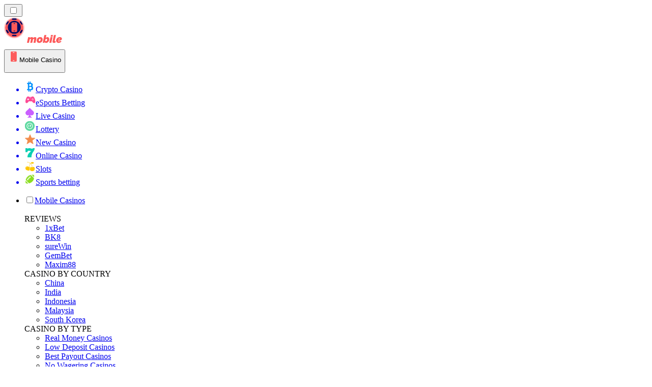

--- FILE ---
content_type: image/svg+xml
request_url: https://mobilecasino-sg.com/_next/image/?url=https%3A%2F%2Fres.cloudinary.com%2Fwdnetwork%2Fimage%2Fupload%2Fv1732031562%2Fwdn-solutions%2Fallan%2FregulatoryOrganizations%2FNCPG.svg&w=640&q=75
body_size: 126441
content:
<svg width="78" height="40" viewBox="0 0 78 40" fill="none" xmlns="http://www.w3.org/2000/svg" xmlns:xlink="http://www.w3.org/1999/xlink">
<mask id="mask0_137_3116" style="mask-type:luminance" maskUnits="userSpaceOnUse" x="0" y="0" width="78" height="40">
<path d="M0 0H77.5486V40H0V0Z" fill="white"/>
</mask>
<g mask="url(#mask0_137_3116)">
<mask id="mask1_137_3116" style="mask-type:luminance" maskUnits="userSpaceOnUse" x="-1" y="0" width="79" height="41">
<rect x="-0.0400391" width="77.591" height="40.017" fill="url(#pattern0_137_3116)"/>
</mask>
<g mask="url(#mask1_137_3116)">
<rect x="-0.0400391" width="77.591" height="40.017" fill="url(#pattern1_137_3116)"/>
</g>
</g>
<defs>
<pattern id="pattern0_137_3116" patternContentUnits="objectBoundingBox" width="1" height="1">
<use xlink:href="#image0_137_3116" transform="scale(0.000390625 0.00075815)"/>
</pattern>
<pattern id="pattern1_137_3116" patternContentUnits="objectBoundingBox" width="1" height="1">
<use xlink:href="#image1_137_3116" transform="scale(0.000390625 0.00075815)"/>
</pattern>
<image id="image0_137_3116" width="2560" height="1319" xlink:href="[data-uri]"/>
<image id="image1_137_3116" width="2560" height="1319" xlink:href="[data-uri]"/>
</defs>
</svg>


--- FILE ---
content_type: image/svg+xml
request_url: https://mobilecasino-sg.com/_next/image/?url=https%3A%2F%2Fres.cloudinary.com%2Fwdnetwork%2Fimage%2Fupload%2Fv1732031560%2Fwdn-solutions%2Fallan%2FregulatoryOrganizations%2FSingapore%2520Statutes%2520Online.svg&w=640&q=75
body_size: 21139
content:
<svg width="90" height="40" viewBox="0 0 90 40" fill="none" xmlns="http://www.w3.org/2000/svg" xmlns:xlink="http://www.w3.org/1999/xlink">
<mask id="mask0_142_1113" style="mask-type:luminance" maskUnits="userSpaceOnUse" x="0" y="0" width="90" height="40">
<path d="M0 0H89.8226V40H0V0Z" fill="white"/>
</mask>
<g mask="url(#mask0_142_1113)">
<mask id="mask1_142_1113" style="mask-type:luminance" maskUnits="userSpaceOnUse" x="-12" y="-1" width="117" height="47">
<rect x="-11.833" y="-0.101562" width="116.173" height="45.7399" fill="url(#pattern0_142_1113)"/>
</mask>
<g mask="url(#mask1_142_1113)">
<rect x="-11.833" y="-0.101562" width="116.173" height="45.7399" fill="url(#pattern1_142_1113)"/>
</g>
</g>
<defs>
<pattern id="pattern0_142_1113" patternContentUnits="objectBoundingBox" width="1" height="1">
<use xlink:href="#image0_142_1113" transform="scale(0.0027933 0.0070922)"/>
</pattern>
<pattern id="pattern1_142_1113" patternContentUnits="objectBoundingBox" width="1" height="1">
<use xlink:href="#image1_142_1113" transform="scale(0.0027933 0.0070922)"/>
</pattern>
<image id="image0_142_1113" width="358" height="141" xlink:href="[data-uri]"/>
<image id="image1_142_1113" width="358" height="141" xlink:href="[data-uri]"/>
</defs>
</svg>


--- FILE ---
content_type: image/svg+xml
request_url: https://mobilecasino-sg.com/_next/image/?url=https%3A%2F%2Fres.cloudinary.com%2Fwdnetwork%2Fimage%2Fupload%2Fv1732031557%2Fwdn-solutions%2Fallan%2FregulatoryOrganizations%2FGambling%2520Regulatory%2520Authority%2520%2528GRA%2529.svg&w=640&q=75
body_size: 57307
content:
<svg width="170" height="40" viewBox="0 0 170 40" fill="none" xmlns="http://www.w3.org/2000/svg" xmlns:xlink="http://www.w3.org/1999/xlink">
<mask id="mask0_137_3115" style="mask-type:luminance" maskUnits="userSpaceOnUse" x="0" y="0" width="170" height="40">
<rect width="169.684" height="40" fill="url(#pattern0_137_3115)"/>
</mask>
<g mask="url(#mask0_137_3115)">
<rect width="169.684" height="40" fill="url(#pattern1_137_3115)"/>
</g>
<defs>
<pattern id="pattern0_137_3115" patternContentUnits="objectBoundingBox" width="1" height="1">
<use xlink:href="#image0_137_3115" transform="scale(0.000976562 0.00413223)"/>
</pattern>
<pattern id="pattern1_137_3115" patternContentUnits="objectBoundingBox" width="1" height="1">
<use xlink:href="#image1_137_3115" transform="scale(0.000976562 0.00413223)"/>
</pattern>
<image id="image0_137_3115" width="1024" height="242" xlink:href="[data-uri]"/>
<image id="image1_137_3115" width="1024" height="242" xlink:href="[data-uri]"/>
</defs>
</svg>
